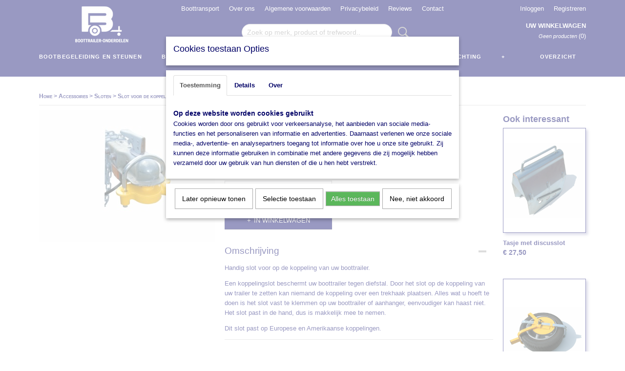

--- FILE ---
content_type: text/html; charset=UTF-8
request_url: https://www.boottrailer-onderdelen.nl/webshop/accessoires/sloten/detail/156/slot-voor-de-koppeling.html
body_size: 11987
content:
<!DOCTYPE html>
<html lang="nl" prefix="og: http://ogp.me/ns#">
<head>
  <script src="/core/javascript/polyfills/polyfills-transpiled.js" defer nomodule></script>
  <meta name="keywords" content="anti-diefstal slot koppelingsslot kop kopslot europese kop amerikaanse kop usa"/>
  <meta name="description" content="Het makkelijkste slot om uw boottrailer mee vast te zetten"/>
  <meta name="language" content="nl"/>
  <meta name="charset" content="UTF-8"/>
  <meta name="google-site-verification" content="U4Mw0_PRlxArE89-xmRvLYzlPBItFNrZ2-END0wsQV0"/>
  <meta name="msvalidate.01" content="CF2958586CE732C1CD4463F868B7D68A"/>
  <meta name="author" content="boottrailer-onderdelen.nl"/>
  <meta name="generator" content="IZICMS2.0"/>
  <meta property="msapplication-TileImage" content="https://www.boottrailer-onderdelen.nl/apple-touch-icon.png?1763465173"/>
  <link href="https://www.boottrailer-onderdelen.nl/apple-touch-icon.png?1763465173" rel="icon" sizes="400x400"/>
  <link href="https://www.boottrailer-onderdelen.nl/favicon.ico" rel="icon" sizes="16x16"/>
  <link href="/service/xml/News/atom.xml" rel="alternate" title="Alle berichten"/>
  <link href="/data/cache/compressedIncludes/compressedIncludes_2395394703_be2fb5262974da30963215f6dd920102.css" rel="stylesheet" media="all"/>
  <link href="https://fonts.googleapis.com/css?family=Open+Sans:400,700&amp;r=3788&amp;fp=" rel="stylesheet" media="screen"/>
  <script src="/core/javascript/mootools/mootools-core-1.6.0-transpiled.js?r=3788&amp;fp=416ca23a"></script>
  <script src="/core/javascript/mootools/mootools-more-1.6.0-transpiled.js?r=3788&amp;fp=416ca23a"></script>
  <script src="https://www.google.com/recaptcha/api.js?r=3788&amp;fp="></script>
  <script src="/core/javascript/lib/helper/LocaleGlobal-minified.js?r=3788&amp;fp=416ca23a" type="module"></script>
  <script src="/core/javascript/lib/helper/LocaleGlobal-transpiled.js?r=3788&amp;fp=416ca23a" defer nomodule></script>
  <script src="/modules/Shop/templates/bootstrap/js/accordion-transpiled.js?r=3788&amp;fp=416ca23a"></script>
  <script src="/modules/Shop/templates/bootstrap/js/pixeldensity-transpiled.js?r=3788&amp;fp=416ca23a"></script>
  <script src="/modules/Shop/templates/bootstrap/js/modal.js?r=3788&amp;fp=08a97038"></script>
  <script src="/modules/Shop/templates/bootstrap/js/product-behaviour-transpiled.js?r=3788&amp;fp=416ca23a"></script>
  <script src="/modules/Shop/templates/bootstrap/js/product_attributes-transpiled.js?r=3788&amp;fp=416ca23a"></script>
  <script src="/modules/Shop/templates/bootstrap/js/cerabox/cerabox-transpiled.js?r=3788&amp;fp=416ca23a"></script>
  <script src="/core/javascript/lib/legacy/Toolbox-minified.js?r=3788&amp;fp=416ca23a" type="module"></script>
  <script src="/core/javascript/lib/legacy/Toolbox-transpiled.js?r=3788&amp;fp=416ca23a" defer nomodule></script>
  <script src="/core/javascript/lib/legacy/Loader-minified.js?r=3788&amp;fp=416ca23a" type="module"></script>
  <script src="/core/javascript/lib/legacy/Loader-transpiled.js?r=3788&amp;fp=416ca23a" defer nomodule></script>
  <script src="/modules/AfterSale/templates/default/js/cookiepolicy.js?r=3788&amp;fp=e5b9b8cb"></script>
  <script src="/modules/AfterSale/templates/default/js/facebook-transpiled.js?r=3788&amp;fp=416ca23a"></script>
  <script src="/templates/responsive-1/js/touch-mootools-transpiled.js?r=3788&amp;fp=416ca23a"></script>
  <script src="/templates/responsive-1/js/category-menu-transpiled.js?r=3788&amp;fp=416ca23a"></script>
  <script src="/templates/responsive-1/js/columnizer-transpiled.js?r=3788&amp;fp=416ca23a"></script>
  <script src="/templates/responsive-1/js/responsive-transpiled.js?r=3788&amp;fp=416ca23a"></script>
  <script src="/templates/responsive-1/js/designListener-transpiled.js?r=3788&amp;fp=416ca23a"></script>
  <script>/*<![CDATA[*/
    document.addEventListener('DOMContentLoaded',function(){
      var evt = document.createEvent('CustomEvent');evt.initCustomEvent( 'designchange', false, false, {"carousel_slide_duration":"3000ms","carousel_slide1_enabled":"-1","carousel_slide1_animation":"fade","carousel_slide1_button_text":"Klik hier voor uw kortingscode","carousel_slide1_button_href":"https:\/\/www.boottrailer-onderdelen.nl\/webshop\/basket.html","carousel_slide2_enabled":"-1","carousel_slide2_animation":"fade","carousel_slide2_button_text":"Bootbegeleiding en steunen","carousel_slide2_button_href":"https:\/\/www.boottrailer-onderdelen.nl\/webshop\/bootbegeleiding-en-steunen\/begeleidingsset\/","carousel_slide3_enabled":"1","carousel_slide3_animation":"fade","carousel_slide3_button_text":"","carousel_slide3_button_href":"https:\/\/www.boottrailer-onderdelen.nl\/","carousel_slide3_slogan":"","carousel_slide4_enabled":"-1","carousel_slide4_animation":"fade","carousel_slide4_button_text":"Geldig op Vrijdag 29 en Zaterdag 30 November","carousel_slide4_button_href":"","carousel_slide4_slogan":"Gebruik de kortingscode: friday2019","carousel_slide5_enabled":"-1","carousel_slide5_animation":"fade","carousel_slide5_button_text":"In ieder gewenst bedrag verkrijgbaar","carousel_slide5_button_href":"https:\/\/www.boottrailer-onderdelen.nl\/webshop\/cadeaubonnen\/","carousel_slide5_slogan":"NIEUW","carousel_slide1_full_image_link":"","carousel_slide1_slogan":"Ontvang van 9 t\/m 12 Maart 10% korting op uw bestelling","carousel_slide2_full_image_link":"","carousel_slide2_slogan":"Gegarandeerd de goedkoopste","carousel_slide3_full_image_link":"https:\/\/www.boottrailer-onderdelen.nl\/","carousel_slide4_full_image_link":"","carousel_slide5_full_image_link":""} );document.dispatchEvent(evt);
      Locale.define('nl-NL','Core',{"cancel":"Annuleren","close":"Sluiten"});
      Locale.define('nl-NL','Shop',{"loading":"Een moment geduld alstublieft..","error":"Er is helaas een fout opgetreden.","added":"Toegevoegd","product_added_short":"&#x2713; Toegevoegd aan winkelwagen:","product_not_added":"Het product kon niet worden toegevoegd.","variation_not_given_short":"Kies de gewenste uitvoering:","attribute_dimension_error":"Het veld '%s' bevat een ongeldige waarde.","please_enter_valid_email":"Vul alsjeblieft een geldig e-mailadres in."});
      Locale.define('nl-NL','Cookie',{"cookie_option_heading":"Cookies toestaan Opties","cookie_option_footer":"<div class=buttons><a class='btn cookie-btn' id='cookie-showagain'>Later opnieuw tonen<\/a><a class='btn cookie-btn' id='allow-selection'>Selectie toestaan<\/a><a class='btn cookie-btn-selected' id='allow-all'>Alles toestaan<\/a><\/div>","cookie_option_body":"<div class='cookie-content' id='mainContent'><ul class='nav nav-tabs'><li><a href='#consent'>Toestemming<\/a><\/li><li><a href='#details'>Details<\/a><\/li><li><a href='#about'>Over<\/a><\/li><\/ul><div id='tabData[consent]' class='tabData'><h4 id='shp-cookie-settings'>Op deze website worden cookies gebruikt<\/h4><p>Cookies worden door ons gebruikt voor verkeersanalyse, het aanbieden van sociale media-functies en het personaliseren van informatie en advertenties. Daarnaast verlenen we onze sociale media-, advertentie- en analysepartners toegang tot informatie over hoe u onze site gebruikt. Zij kunnen deze informatie gebruiken in combinatie met andere gegevens die zij mogelijk hebben verzameld door uw gebruik van hun diensten of die u hen hebt verstrekt.<\/p><\/div><div id='tabData[details]' class='tabData'><div class='form-check align-items-center'><h4 id='shp-cookie-settings'>Noodzakelijk<\/h4><input class='form-check-input' type='checkbox' role='switch' id='shp-cookie-ncecessary' checked='checked' disabled='disabled'><\/div><p>Door essenti\u00eble functies zoals paginanavigatie en toegang tot beveiligde delen van de website mogelijk te maken, dragen noodzakelijke cookies bij aan de bruikbaarheid van een website. Deze cookies zijn essentieel voor de correcte werking van de website.<\/p><div class='form-check align-items-center'><h4 id='shp-cookie-settings'>Statistieken<\/h4><input class='form-check-input' type='checkbox' role='switch' id='shp-cookie-statistics' checked='checked'><\/div><p>Statistische cookies verzamelen en verstrekken anonieme gegevens om website-eigenaren te helpen begrijpen hoe gebruikers omgaan met hun sites.<\/p><div class='form-check align-items-center'><h4 id='shp-cookie-settings'>Marketing<\/h4><input class='form-check-input' type='checkbox' role='switch' id='shp-cookie-marketing'><\/div><p>Er worden cookies voor marketingdoeleinden gebruikt om websitegebruikers te volgen. Het doel is om gebruikers relevante en interessante advertenties te tonen, waardoor deze waardevoller worden voor uitgevers en externe marketeers.<\/p><\/div><div id='tabData[about]' class='tabData'><p>Cookies zijn kleine tekstdocumenten die door websites kunnen worden gebruikt om de gebruikerservaring effici\u00ebnter te maken.<\/p><p>De wet bepaalt dat wij cookies op uw apparaat plaatsen als deze strikt noodzakelijk zijn voor de werking van deze website. Voor alle andere soorten cookies hebben wij uw toestemming nodig. wat betekent dat cookies die als noodzakelijk zijn gecategoriseerd, voornamelijk worden verwerkt op basis van AVG-art. 6 (1) (f). Alle overige cookies, dat wil zeggen die van de soorten voorkeuren en advertenties, worden verwerkt op basis van AVG-art. 6 (1) (a) AVG.<\/p><p>Deze website maakt gebruik van unieke soorten cookies. sommige cookies worden geplaatst via aanbiedingen van derden die op onze pagina's verschijnen.<\/p><p>Vermeld uw toestemmings-id en datum wanneer u contact met ons opneemt over uw toestemming.<\/p><\/div><\/div>","analyticsId":"UA-151572168-1","adwordId":"AW-1029187508"});
      Locale.use('nl-NL');
  });
  /*]]>*/</script>
  <script>/*<![CDATA[*/
    
    <!-- Facebook Pixel Code -->
    !function(f,b,e,v,n,t,s){if(f.fbq)return;n=f.fbq=function(){n.callMethod?
    n.callMethod.apply(n,arguments):n.queue.push(arguments)};if(!f._fbq)f._fbq=n;
    n.push=n;n.loaded=!0;n.version='2.0';n.queue=[];t=b.createElement(e);t.async=!0;
    t.src=v;s=b.getElementsByTagName(e)[0];s.parentNode.insertBefore(t,s)}(window,
    document,'script','https://connect.facebook.net/en_US/fbevents.js');
    fbq('init', '1242010006008206');
    fbq('track', 'PageView');
    <!-- End Facebook Pixel Code -->
  /*]]>*/</script>
  <style>/*<![CDATA[*/
    #menu > .container > ul > li > a {
  letter-spacing: 0.1em;
  padding-bottom: 2px;
  margin-bottom: 23px;
}
#menu > .container > ul > li > a.hover, #menu > .container > ul > li.active > a {
  padding-bottom: 0;
  border-bottom: 2px solid #e8330f;
}
footer h3, footer h2 {
  text-transform: uppercase;
  letter-spacing: 0.1em;
}
  /*]]>*/</style>
  <!-- Global site tag (gtag.js) - Google Analytics -->
  <script async src="https://www.googletagmanager.com/gtag/js?id=UA-151572168-1"></script>
  <script>
    window.dataLayer = window.dataLayer || [];
    function gtag(){dataLayer.push(arguments);}
    gtag('js', new Date());
    gtag('config', 'UA-151572168-1', {"anonymize_ip":true});
  </script>
  <!-- End Google Analytics -->
  <title>Slot voor de koppeling - Sloten - Boottrailer onderdelen</title>
  <meta name="viewport" content="width=device-width, initial-scale=1.0, user-scalable=0, minimum-scale=1.0, maximum-scale=1.0"/>
</head>
<body itemscope itemtype="http://schema.org/WebPage">
<div id="top">
  <div id="topMenu" class="container">
    <div id="logo" onclick="document.location.href='/';"></div>
          <ul class="topMenu">
                  <li><a href="/boottransport.html">Boottransport</a></li>
                  <li><a href="/over-ons.html">Over ons</a></li>
                  <li><a href="/algemene-voorwaarde.html">Algemene voorwaarden</a></li>
                  <li><a href="/privacybeleid.html">Privacybeleid</a></li>
                  <li><a href="/reviews/">Reviews</a></li>
                  <li><a href="/contact.html">Contact</a></li>
        
      </ul>
      
<div id="basket" class="show_profile">
      <ul>
              <li><a href="/profiel/inloggen.html" rel="nofollow">Inloggen</a></li>
        <li><a href="/profiel/registreren.html">Registreren</a></li>
                </ul>
      <div class="cart">
    <label><a href="/webshop/basket.html" class="basketLink">Uw winkelwagen</a></label>
    <span class="basketPrice">Geen producten <span class="basketAmount">(0)</span></span>
  </div>
</div>
<script type="text/javascript" src="//translate.google.com/translate_a/element.js?cb=googleTranslateElementInit"></script>
<script type="text/javascript">
function googleTranslateElementInit() {
  new google.translate.TranslateElement({
      pageLanguage: 'nl',
      //includedLanguages: 'nl,en,fr,de',
      includedLanguages : '',
      layout: google.translate.TranslateElement.InlineLayout.SIMPLE,
  }, 'google_translate_element');
}
</script>
      </div>
      
    <form action="/zoeken.html" method="get" class="search">
      <input class="query" placeholder="Zoek op merk, product of trefwoord.." type="text" name="q" value="" />
      <button type="submit" class="btn">Zoeken</button>
    </form>
  </div>
  
<div id="menu">
  <div class="container">
    
    <ul class="pull-right">
                                    
                  <li class=" pull-right"><a href="/overzicht.html">Overzicht</a></li>
                                                                                                                      
    </ul>
  
      <ul class="categories">
                          <li class="">
          <a class="dropdown-toggle" href="/webshop/bootbegeleiding-en-steunen/">Bootbegeleiding en steunen <b class="caret"></b></a>
            <div class="dropdown">
              <a class="dropdown-heading" href="/webshop/bootbegeleiding-en-steunen/">Bootbegeleiding en steunen</a>
              <ul>
                                              <li ><a href="/webshop/bootbegeleiding-en-steunen/kimrollen/" title="Kimrollen">Kimrollen</a></li>
                                              <li ><a href="/webshop/bootbegeleiding-en-steunen/begeleidingsset/" title="Begeleidingsset">Begeleidingsset</a></li>
                                              <li ><a href="/webshop/bootbegeleiding-en-steunen/liersteunen/" title="Liersteunen">Liersteunen</a></li>
                                              <li ><a href="/webshop/bootbegeleiding-en-steunen/lieren/" title="Lieren">Lieren</a></li>
                                              <li ><a href="/webshop/bootbegeleiding-en-steunen/elektrische-lieren/" title="Elektrische lieren">Elektrische lieren</a></li>
                                              <li ><a href="/webshop/bootbegeleiding-en-steunen/steunen/" title="Steunen">Steunen</a></li>
                                              <li ><a href="/webshop/bootbegeleiding-en-steunen/boegvangers/" title="Boegvangers">Boegvangers</a></li>
                                              <li ><a href="/webshop/bootbegeleiding-en-steunen/kielrollen/" title="Kielrollen">Kielrollen</a></li>
                                              <li ><a href="/webshop/bootbegeleiding-en-steunen/stelpijpen/" title="Stelpijpen">Stelpijpen</a></li>
                                              <li ><a href="/webshop/bootbegeleiding-en-steunen/bolders-en-steigerringen/" title="Bolders en steigerringen">Bolders en steigerringen</a></li>
              
              </ul>
            </div>
          </li>
                              <li class="">
          <a class="dropdown-toggle" href="/webshop/boottrailers/">Boottrailers <b class="caret"></b></a>
            <div class="dropdown">
              <a class="dropdown-heading" href="/webshop/boottrailers/">Boottrailers</a>
              <ul>
                                              <li ><a href="/webshop/boottrailers/boottrailers/" title="Boottrailers">Boottrailers</a></li>
                                              <li ><a href="/webshop/boottrailers/strandtrailers/" title="Strandtrailers">Strandtrailers</a></li>
              
              </ul>
            </div>
          </li>
                              <li class="">
          <a class="dropdown-toggle" href="/webshop/havenbokken/">Havenbokken <b class="caret"></b></a>
            <div class="dropdown">
              <a class="dropdown-heading" href="/webshop/havenbokken/">Havenbokken</a>
              <ul>
                                              <li ><a href="/webshop/havenbokken/drijvend-botenbok-vlot/" title="Drijvend botenbok-vlot">Drijvend botenbok-vlot</a></li>
                                              <li ><a href="/webshop/havenbokken/bokken/" title="Bokken">Bokken</a></li>
                                              <li ><a href="/webshop/havenbokken/havenbok-voor-eigen-haven/" title="Havenbok voor eigen haven">Havenbok voor eigen haven</a></li>
              
              </ul>
            </div>
          </li>
                                <li class=""><a href="/webshop/kantelsystemen/">Kantelsystemen</a></li>
                              <li class="">
          <a class="dropdown-toggle" href="/webshop/accessoires/">Accessoires <b class="caret"></b></a>
            <div class="dropdown">
              <a class="dropdown-heading" href="/webshop/accessoires/">Accessoires</a>
              <ul>
                                              <li ><a href="/webshop/accessoires/disselkisten/" title="Disselkisten">Disselkisten</a></li>
                                              <li class="active"><a href="/webshop/accessoires/sloten/" title="Sloten">Sloten</a></li>
                                              <li ><a href="/webshop/accessoires/boottrailer-extras/" title="Boottrailer extras">Boottrailer extras</a></li>
                                              <li ><a href="/webshop/accessoires/boot-accessoires/" title="Boot accessoires">Boot accessoires</a></li>
                                              <li ><a href="/webshop/accessoires/caravan-steun-poten/" title="Caravan steun poten">Caravan steun poten</a></li>
                                              <li ><a href="/webshop/accessoires/bootkussens-bootkade/" title="Bootkussens boot/kade">Bootkussens boot/kade</a></li>
              
              </ul>
            </div>
          </li>
                              <li class="">
          <a class="dropdown-toggle" href="/webshop/verlichting/">Verlichting <b class="caret"></b></a>
            <div class="dropdown">
              <a class="dropdown-heading" href="/webshop/verlichting/">Verlichting</a>
              <ul>
                                              <li ><a href="/webshop/verlichting/lichtbalken--verlichtingsets/" title="Lichtbalken / verlichtingsets">Lichtbalken / verlichtingsets</a></li>
                                              <li ><a href="/webshop/verlichting/snoerkabel/" title="Snoer/Kabel">Snoer/Kabel</a></li>
                                              <li ><a href="/webshop/verlichting/stekkers/" title="Stekkers">Stekkers</a></li>
                                              <li ><a href="/webshop/verlichting/reflectoren/" title="Reflectoren">Reflectoren</a></li>
                                              <li ><a href="/webshop/verlichting/lampen/" title="Lampen">Lampen</a></li>
                                              <li ><a href="/webshop/verlichting/contour-pendel-verlichting/" title="Contour/ pendel verlichting">Contour/ pendel verlichting</a></li>
              
              </ul>
            </div>
          </li>
                              <li class="">
          <a class="dropdown-toggle" href="/webshop/bevestigingsmateriaal/">Bevestigingsmateriaal <b class="caret"></b></a>
            <div class="dropdown">
              <a class="dropdown-heading" href="/webshop/bevestigingsmateriaal/">Bevestigingsmateriaal</a>
              <ul>
                                              <li ><a href="/webshop/bevestigingsmateriaal/bouten--moeren/" title="Bouten &amp; Moeren">Bouten & Moeren</a></li>
                                              <li ><a href="/webshop/bevestigingsmateriaal/bevestigingsplaten/" title="Bevestigingsplaten">Bevestigingsplaten</a></li>
                                              <li ><a href="/webshop/bevestigingsmateriaal/stelpijpen/" title="Stelpijpen">Stelpijpen</a></li>
                                              <li ><a href="/webshop/bevestigingsmateriaal/kentekenplaathouders/" title="Kentekenplaathouders">Kentekenplaathouders</a></li>
              
              </ul>
            </div>
          </li>
                              <li class="">
          <a class="dropdown-toggle" href="/webshop/strandwielensets/">Strandwielensets <b class="caret"></b></a>
            <div class="dropdown">
              <a class="dropdown-heading" href="/webshop/strandwielensets/">Strandwielensets</a>
              <ul>
                                              <li ><a href="/webshop/strandwielensets/opklapbaar/" title="Opklapbaar">Opklapbaar</a></li>
                                              <li ><a href="/webshop/strandwielensets/afneembaar/" title="Afneembaar">Afneembaar</a></li>
                                              <li ><a href="/webshop/strandwielensets/uitschuifbaar/" title="Uitschuifbaar">Uitschuifbaar</a></li>
              
              </ul>
            </div>
          </li>
                                <li class=""><a href="/webshop/boottransport-en-verhuur-trailers-en-trucks/">Boottransport en verhuur trailers en trucks</a></li>
                              <li class="">
          <a class="dropdown-toggle" href="/webshop/koopjeshoek/">Koopjeshoek <b class="caret"></b></a>
            <div class="dropdown">
              <a class="dropdown-heading" href="/webshop/koopjeshoek/">Koopjeshoek</a>
              <ul>
                                              <li ><a href="/webshop/koopjeshoek/cadeaubon/" title="Cadeaubon">Cadeaubon</a></li>
              
              </ul>
            </div>
          </li>
                                <li class=""><a href="/webshop/bootlift-systeem/">bootlift systeem</a></li>
              
          </ul>
      </div>
</div>
<div class="visible-phone mobileHeader">
  <a href="#" class="openMobileMenu"></a>
  <form action="/zoeken.html" method="get" class="search">
    <input class="query" type="text" name="q" value="" />
    <button type="submit" class="btn">Zoeken</button>
  </form>
</div>
<script type="text/javascript">
  // Make the update menu function global
  var updateMenu = {};
  var category_menu;
  window.addEvent( 'domready', function ()
  {
    var elements = $$('.dropdown-toggle');
    var closeTimeout;
    var opt = {
      translations:{
        TEMPLATE_OTHER_CATEGORIES:'Overige categorie&euml;n',
        TEMPLATE_MENU_OVERFLOW_LABEL: '+'
      }
    }
    // Emulate hover in JS so we can control the hover behaviour on mobile browsers
    var ios10fix = false; // IOS10 has a bug where it triggers an extra click event on the location of the finger (even when mouseup is stopped) in the menu when it has less than 8 items...
    $('menu').getElements( 'a' ).each( function ( el ) {
      el.addEvent( 'mouseenter', function () { this.addClass('hover'); } );
      el.addEvent( 'mouseleave', function () { this.removeClass('hover'); } );
      el.addEvent( 'click', function ( e ) { if ( ios10fix ) e.stop(); } );
    } );
    // Global function to add drop-down behaviour to newly added menu items
    updateMenu = function () {
      var newElements = $$('.dropdown-toggle');
      newElements.each( function ( el ) {
        if ( -1 === elements.indexOf( el ) ) {
          el.addEvent( 'mouseenter', function () { el.addClass('hover'); } );
          el.addEvent( 'mouseleave', function () { el.removeClass('hover'); } );
          addMenuBehaviour( el );
        }
      } );
      // Add new elements to local list
      elements = newElements;
    }
    var addMenuBehaviour = function ( el ) {
      // Handle opening the menu
      el.addEvent( 'mouseover', openMenu );
      // Handle delayed menu close after mouse leave
      el.getParent('li').addEvent('mouseleave', function () {
        // Don't close when hovering a submenu-enabled item in the '+' menu
        if ( el.getParent( '.__all_categories' ) && el.getParent( '.dropdown' ) ) return;
        // Ignore mouseleave events when in mobile mode (needed for windows phone)
        if ( document.body.hasClass( 'mobile' ) ) return;
        closeTimeout = setTimeout( closeAll, 300 );
      } );
      el.getParent('li').addEvent('mouseenter', function () {
        clearTimeout( closeTimeout );
      } );
      // Also open menu on tap
      el.addEvent( 'tap', function ( e ) {
        if ( e.type == 'touchend' ) {
          openMenu.call(el, e);
          ios10fix = true;
          setTimeout( function () { ios10fix = false; }, 500 );
        }
      } );
    }
    var closeAll = function () {
      elements.getParent().removeClass('open');
      clearTimeout( closeTimeout );
    }
    var openMenu = function (e) {
      // Ignore mouseover events when in mobile mode
      if ( e.type == 'mouseover' && document.body.hasClass( 'mobile' ) ) return;
      if ( this.getParent( '.__all_categories' ) && this.getParent( '.dropdown' ) ) {
        if ( e.type == "touchend" ) document.location.href = this.get('href'); // Feign a click for touch actions (emulated click is blocked)
        return true;
      }
      // Already open.. Close when in mobile mode
      if ( this.getParent( 'li.open' ) ) {
        if ( e.type == "touchend" ) {
          closeAll();
        }
        return;
      }
      // Close all menu's
      elements.getParent().removeClass('open');
      // Prevent unexpected closing
      clearTimeout( closeTimeout );
      // Skip if disabled
      if ( this.hasClass('disabled') || this.match(':disabled') ) return;
      var dropdownMenu = this.getParent().getElement( '.dropdown' );
      if ( !dropdownMenu || !dropdownMenu.getElement('li') ) return; // Skip if empty
      dropdownMenu.setStyle( 'visibility', 'hidden' );
      this.getParent().addClass('open'); // open up selected
      var paddingTop = dropdownMenu.getStyle( 'padding-top' ).toInt();
      var dropdownMenuHeight = dropdownMenu.getSize().y - paddingTop - dropdownMenu.getStyle( 'padding-bottom' ).toInt();
      dropdownMenu.setStyles( {height:0,visibility:'visible', paddingTop: paddingTop + 10} );
      dropdownMenu.set( 'morph', {duration: 300, transition: 'sine:out', onComplete:function () { dropdownMenu.setStyle( 'height', 'auto' ); } } );
      dropdownMenu.morph( {height:dropdownMenuHeight, paddingTop: paddingTop} );
    };
    // Add behaviour to all drop-down items
    elements.each( addMenuBehaviour );
    // Init category menu
    category_menu = new CategoryMenu( opt );
  } );
</script>
  
  <div id="breadcrumbs" class="container">
    <div class="border-bottom">
      <a href="/" title="Home">Home</a> &gt; <a href="/webshop/accessoires/" title="Accessoires">Accessoires</a> &gt; <a href="/webshop/accessoires/sloten/" title="Sloten">Sloten</a> &gt; <a href="" title="Slot voor de koppeling">Slot voor de koppeling</a>
    </div>
  </div>
<div class="container" id="site">
  <div class="row">
          <div class="span12">
        <div class="iziSection" id="section_main"><div id="section_main_0" class="ShopModule iziModule"><div class="productAction iziAction">
<div class="row">
  <div itemscope itemtype="http://schema.org/Product">
            <meta itemprop="itemCondition" content="http://schema.org/NewCondition" />
          <div class="imageContainer span4">
      <div class="imageCanvas">
                    <div class="product-ribbon">
                </div>
      
              <a href="/data/upload/Shop/images/kopslot-geel.jpg" id="productImage-77" class="cerabox active" title="Slot voor de koppeling">
          <img src="/modules/Shop/templates/bootstrap/images/placeholder.png" data-src="/data/upload/Shop/images/360x1000x0_kopslot-geel.jpg" alt="Slot voor de koppeling"/>
          <meta itemprop="image" content="https://www.boottrailer-onderdelen.nl/data/upload/Shop/images/kopslot-geel.jpg" />
        </a>
      
      </div>
          &nbsp;
    </div>
    <div class="span6">
      <div class="productProperties test">
        <div id="productDetail" class="productDetail">
          <h1 itemprop="name">Slot voor de koppeling</h1>
<meta itemprop="ProductID" content="156" />
<meta itemprop="url" content="https://www.boottrailer-onderdelen.nl/webshop/accessoires/sloten/detail/156/slot-voor-de-koppeling.html" />
<div class="price" itemprop="offers" itemscope itemtype="http://schema.org/Offer">
      <span class="test1" style="display:none;">&euro; 32,95</span>
    <span class="test2" style="display:none;">&euro; 32,95</span>
    <span class="strong price test">&euro; 32,95</span>
    <meta itemprop="price" content="32.95"/>
    <meta itemprop="priceCurrency" content="EUR"/>
    
      <small>
      (inclusief btw      21%)
    </small>
  
  
<div class="in-stock">
  <span class="indicator">&#x2713;</span> Op voorraad
  <link itemprop="availability" href="http://schema.org/InStock"/>
</div>
  <div class="form">
    <form>
      <input type="hidden" name="product_id" value="156"/>
          <input type="hidden" name="price" value="3295"/>
      <input type="hidden" name="sale_price" value="3295"/>
      <input type="hidden" name="currency" value="EUR"/>
      <div class="row">
      
                  <div class="span3">
            <label for="product_amount_156">Aantal</label>
            <select name="amount[156]" id="product_amount_156">
                          <option value="1" selected="selected">1</option>
                          <option value="2">2</option>
                          <option value="3">3</option>
                          <option value="4">4</option>
                          <option value="5">5</option>
                          <option value="6">6</option>
                          <option value="7">7</option>
                          <option value="8">8</option>
                          <option value="9">9</option>
                          <option value="10">10</option>
                          <option value="11">11</option>
                          <option value="12">12</option>
                          <option value="13">13</option>
                          <option value="14">14</option>
                          <option value="15">15</option>
                          <option value="16">16</option>
                          <option value="17">17</option>
                          <option value="18">18</option>
                          <option value="19">19</option>
                          <option value="20">20</option>
                          <option value="21">21</option>
                          <option value="22">22</option>
                          <option value="23">23</option>
                          <option value="24">24</option>
                          <option value="25">25</option>
                          <option value="26">26</option>
                          <option value="27">27</option>
                          <option value="28">28</option>
                          <option value="29">29</option>
                          <option value="30">30</option>
                          <option value="31">31</option>
                          <option value="32">32</option>
                          <option value="33">33</option>
                          <option value="34">34</option>
                          <option value="35">35</option>
                          <option value="36">36</option>
                          <option value="37">37</option>
                          <option value="38">38</option>
                          <option value="39">39</option>
                          <option value="40">40</option>
                          <option value="41">41</option>
                          <option value="42">42</option>
                          <option value="43">43</option>
                          <option value="44">44</option>
                          <option value="45">45</option>
                          <option value="46">46</option>
                          <option value="47">47</option>
                          <option value="48">48</option>
                          <option value="49">49</option>
                          <option value="50">50</option>
                          <option value="51">51</option>
                          <option value="52">52</option>
                          <option value="53">53</option>
                          <option value="54">54</option>
                          <option value="55">55</option>
                          <option value="56">56</option>
                          <option value="57">57</option>
                          <option value="58">58</option>
                          <option value="59">59</option>
                          <option value="60">60</option>
                          <option value="61">61</option>
                          <option value="62">62</option>
                          <option value="63">63</option>
                          <option value="64">64</option>
                          <option value="65">65</option>
                          <option value="66">66</option>
                          <option value="67">67</option>
                          <option value="68">68</option>
                          <option value="69">69</option>
                          <option value="70">70</option>
                          <option value="71">71</option>
                          <option value="72">72</option>
                          <option value="73">73</option>
                          <option value="74">74</option>
                          <option value="75">75</option>
                          <option value="76">76</option>
                          <option value="77">77</option>
                          <option value="78">78</option>
                          <option value="79">79</option>
                          <option value="80">80</option>
                          <option value="81">81</option>
                          <option value="82">82</option>
                          <option value="83">83</option>
                          <option value="84">84</option>
                          <option value="85">85</option>
                          <option value="86">86</option>
                          <option value="87">87</option>
                          <option value="88">88</option>
                          <option value="89">89</option>
                          <option value="90">90</option>
                          <option value="91">91</option>
                          <option value="92">92</option>
                          <option value="93">93</option>
                          <option value="94">94</option>
                          <option value="95">95</option>
                          <option value="96">96</option>
                          <option value="97">97</option>
                          <option value="98">98</option>
                          <option value="99">99</option>
                        </select>
          </div>
                </div>
              <button class="btn cancel">Annuleren</button>
        <button class="btn buy" data-product_id="156">In winkelwagen</button>                      </form>
  </div>
</div>
  
        </div>
      </div>
          <div class="accordion accordion-open">
        <div class="accordion-heading">Omschrijving</div>
        <span itemprop="description"><p>Handig slot voor op de koppeling van uw boottrailer.</p>
<p>Een koppelingslot beschermt uw boottrailer tegen diefstal. Door het slot op de koppeling van uw trailer te zetten kan niemand de koppeling over een trekhaak plaatsen. Alles wat u hoeft te doen is het slot vast te klemmen op uw boottrailer of aanhanger, eenvoudiger kan haast niet. Het slot past in de hand, dus is makkelijk mee te nemen.&nbsp;</p>
<p>Dit slot past op Europese en Amerikaanse koppelingen.</p></span>
      </div>
    
    
    
    
    <div style="display:none;" class="testingvalues2">
           </div>
    </div>
  </div>
  
    <div class="span2 similarProducts">
    <h3>Ook interessant</h3>
          <div class="product">
        <div class="thumbnail">
          <a href="/webshop/accessoires/sloten/detail/113/tasje-met-discusslot.html" title="Tasje met discusslot" data-background="/data/upload/Shop/images/255x1000x0_dscf2282.png"></a>
        </div>
        <div class="name">
          <a href="/webshop/accessoires/sloten/detail/113/tasje-met-discusslot.html" class="active" title="Tasje met discusslot">Tasje met discusslot</a>
        </div>
        <div class="price">
                              <span class="price">&euro; 27,50</span>
                          </div>
      </div>
          <div class="product">
        <div class="thumbnail">
          <a href="/webshop/accessoires/sloten/detail/154/wielklem-met-slot-ingebouwd.html" title="Wielklem met slot ingebouwd" data-background="/data/upload/Shop/images/255x1000x0_wielklem-t.png"></a>
        </div>
        <div class="name">
          <a href="/webshop/accessoires/sloten/detail/154/wielklem-met-slot-ingebouwd.html" class="active" title="Wielklem met slot ingebouwd">Wielklem met slot ingebouwd</a>
        </div>
        <div class="price">
                              <span class="price">&euro; 40,00</span>
                          </div>
      </div>
          <div class="product">
        <div class="thumbnail">
          <a href="/webshop/accessoires/sloten/detail/241/containerslot.html" title="Containerslot" data-background="/data/upload/Shop/images/255x1000x0_containerslot-1-0.jpg"></a>
        </div>
        <div class="name">
          <a href="/webshop/accessoires/sloten/detail/241/containerslot.html" class="active" title="Containerslot">Containerslot</a>
        </div>
        <div class="price">
                              <span class="price">&euro; 144,95</span>
                          </div>
      </div>
    
  </div>
  </div>
<script>
  document.addEvent( 'domready', function () {
    try {
      document.getElements('a.cerabox').cerabox( {
        events: {
          onOpen: function(current_item, collection) {
            var background_color = current_item.getStyle('background-color');
            if( background_color == 'transparent' ) {
              background_color = $('site').getStyle('background-color');
            }
            $('cerabox').setStyle('background-color', background_color);
          }
        }
      });
      var options = {
        variations: {},
        product_id: null
      };
      
      options.product_id = 156;
      var productAttributes = new ProductAttributes( options );
      productAttributes.addBehaviour();
      var canvas = document.getElement( '.imageCanvas' );
      var selector = document.getElement( '.imageSelector' );
      if ( !selector ) return;
      // Trigger size setting after all images are loaded
      window.addEvent( 'load', function () {
        canvas.setStyle( 'height', canvas.getElement('.active').getSize().y );
        productAttributes.switchVariationImage();
      } );
      selector.getElements( 'a' ).each( function ( a ) {
        a.addEvent( 'click', function ( e ) {
          e.stop();
          var target = $( a.get( 'rel' ) );
          if ( target ) {
            document.getElements( '.imageContainer .active' ).removeClass( 'active' );
            a.addClass( 'active' );
            target.addClass( 'active' );
            canvas.setStyle( 'height', target.getSize().y );
          }
        } );
      } );
    } catch (e) {
      if ( typeof TraceKit !== 'undefined') {
        TraceKit.report(e);
      } else {
        throw e;
      }
    }
  } );
</script>
<div class='clear'></div></div></div></div>
      </div>
      </div>
  <div class="row">
    <div class="span12"><div class="iziSection iziStaticSection" id="section_footer"></div></div>
  </div>
</div>
  
  
    
  
  
                                                                            
  <footer>
    <div class="container">
      <div class="row">
                    
                    
      <div class="span6" id="footer_categories">
                  <h3>Categorie&euml;n</h3>
          <ul>
                          <li><a href="/webshop/bootbegeleiding-en-steunen/">Bootbegeleiding en steunen</a></li>
                          <li><a href="/webshop/boottrailers/">Boottrailers</a></li>
                          <li><a href="/webshop/havenbokken/">Havenbokken</a></li>
                          <li><a href="/webshop/kantelsystemen/">Kantelsystemen</a></li>
                          <li><a href="/webshop/accessoires/">Accessoires</a></li>
                          <li><a href="/webshop/verlichting/">Verlichting</a></li>
                          <li><a href="/webshop/bevestigingsmateriaal/">Bevestigingsmateriaal</a></li>
                          <li><a href="/webshop/strandwielensets/">Strandwielensets</a></li>
                          <li><a href="/webshop/boottransport-en-verhuur-trailers-en-trucks/">Boottransport en verhuur trailers en trucks</a></li>
                          <li><a href="/webshop/koopjeshoek/">Koopjeshoek</a></li>
                          <li><a href="/webshop/bootlift-systeem/">bootlift systeem</a></li>
            
          </ul>
          <script type="text/javascript">
            window.addEvent( 'domready', function () {
              category_columnizer = new ListColumnizer( { list:document.getElement( "footer #footer_categories ul" ), gridColumns: 6, minColumnWidth: 180 } );
            } );
          </script>
              </div>
              <div class="span3">
          <div class="iziSection iziStaticSection" id="section_footerColumn"><div id="section_footerColumn_0" class="SnippetsModule iziModule"><div class="loadAction iziAction"><!-- Smartsupp Live Chat script -->
<script type="text/javascript">
var _smartsupp = _smartsupp || {};
_smartsupp.key = '1fa5b76b4b47fed4642aac614ceb236387ebff3d';
window.smartsupp||(function(d) {
  var s,c,o=smartsupp=function(){ o._.push(arguments)};o._=[];
  s=d.getElementsByTagName('script')[0];c=d.createElement('script');
  c.type='text/javascript';c.charset='utf-8';c.async=true;
  c.src='https://www.smartsuppchat.com/loader.js?';s.parentNode.insertBefore(c,s);
})(document);
</script><div class='clear'></div></div></div><div class="iziContent" id="section_footerColumn_1"><div class="iziInnerContent"><p>Boottrailer-Onderdelen.nl is gevestigd in Nederland&nbsp;<img src="/data/upload/images/landenvlaggen2020vlag20nederland-870x570.png" alt="" width="27" height="18" /></p>
<p>Wij verzenden naar meerdere landen</p></div></div></div>
        </div>
      
              <div class="span3" id="payment_methods">
          <h3>Betaalmethodes</h3>
          
<ul class="payment-methods">
    <li class="sprite-ideal" title="Ideal"></li>
      <li class="sprite-mistercash" title="Mistercash"></li>
        <li class="sprite-mastercard" title="Mastercard"></li>
    <li class="sprite-visa" title="visa"></li>
    <li class="sprite-maestro" title="Maestro"></li>
      <li class="sprite-overboeking" title="Overboeking"></li>
      <li class="sprite-paypal" title="Paypal"></li>
  
</ul>
        </div>
            </div>
    </div>
  </footer>
  <p class="copyright">
      
      
    &copy; 2026 www.boottrailer-onderdelen.nl
        - Powered by Shoppagina.nl
    </p>
  
  <script>
  if ( typeof fbq !== 'undefined' ) {
    fbq('track', 'ViewContent', {
      content_ids: ['156'],
      content_type: 'product',
      value: '3295',
      currency: 'EUR'
    });
  }
</script>
<div id="cookiepolicy" class="cookiepolicy-type-1">
  <div class="container"> 
    <div class="message"><p>Wij maken gebruik van cookies om onze website te verbeteren, om het verkeer op de website te analyseren, om de website naar behoren te laten werken en voor de koppeling met social media. Door op Ja te klikken, geef je toestemming voor het plaatsen van alle cookies zoals omschreven in onze privacy- en cookieverklaring.</p></div>
    <div class="buttons">
      <a href="#cookiepolicy-options" class="btn btn-success">Cookie Opties</a>
      <a href="#cookiepolicy-accept" class="btn btn-success">Ja, ik ga akkoord</a>
      <a href="#cookiepolicy-deny" class="btn">Nee, niet akkoord</a>
    </div>
  </div>
</div>
<noscript><img height='1' width='1' style='display:none' src='https://www.facebook.com/tr?id=1242010006008206&ev=PageView&noscript=1'/></noscript>
</body>
</html>
